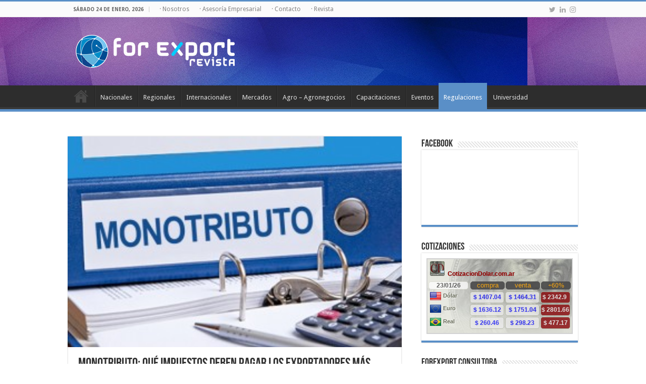

--- FILE ---
content_type: text/html; charset=UTF-8
request_url: https://revistaforexport.com/monotributo-que-impuestos-deben-pagar-los-exportadores-mas-chicos-y-como-no-perder-dolares/
body_size: 15924
content:
<!DOCTYPE html>
<html dir="ltr" lang="es" prefix="og: https://ogp.me/ns#" prefix="og: http://ogp.me/ns#">
<head>
<!-- Google tag (gtag.js) -->
<script async src="https://www.googletagmanager.com/gtag/js?id=G-B6SDM85V7F"></script>
<script>
  window.dataLayer = window.dataLayer || [];
  function gtag(){dataLayer.push(arguments);}
  gtag('js', new Date());

  gtag('config', 'G-B6SDM85V7F');
</script>
<meta charset="UTF-8" />
<link rel="profile" href="http://gmpg.org/xfn/11" />
<link rel="pingback" href="https://revistaforexport.com/xmlrpc.php" />
<title>Monotributo: qué impuestos deben pagar los exportadores más chicos y cómo no perder dólares. - Revista ForExport</title>
<meta property="og:title" content="Monotributo: qué impuestos deben pagar los exportadores más chicos y cómo no perder dólares. - Revista ForExport"/>
<meta property="og:type" content="article"/>
<meta property="og:description" content="Los monotributistas pueden realizar exportaciones ya que las mismas no se encuentran excluidas del m"/>
<meta property="og:url" content="https://revistaforexport.com/monotributo-que-impuestos-deben-pagar-los-exportadores-mas-chicos-y-como-no-perder-dolares/"/>
<meta property="og:site_name" content="Revista ForExport"/>
<meta property="og:image" content="https://revistaforexport.com/wp-content/uploads/monotributo.jpg" />

		<!-- All in One SEO 4.9.2 - aioseo.com -->
	<meta name="description" content="Los monotributistas pueden realizar exportaciones ya que las mismas no se encuentran excluidas del monotributo. Para esto deben saber qué impuestos aduaneros pagar y cómo liquidar los dólares que cobran. Para no pagar retenciones por sus exportaciones, los monotributistas deben inscribirse en el Registro Pyme. Pero, como sólo pueden realizar importaciones para bienes de uso personal" />
	<meta name="robots" content="max-image-preview:large" />
	<meta name="author" content="Analía Villarroel"/>
	<link rel="canonical" href="https://revistaforexport.com/monotributo-que-impuestos-deben-pagar-los-exportadores-mas-chicos-y-como-no-perder-dolares/" />
	<meta name="generator" content="All in One SEO (AIOSEO) 4.9.2" />
		<meta property="og:locale" content="es_ES" />
		<meta property="og:site_name" content="Espacio comunicacional relacionado con el comercio internacional y la logística dentro de la región." />
		<meta property="og:type" content="article" />
		<meta property="og:title" content="Monotributo: qué impuestos deben pagar los exportadores más chicos y cómo no perder dólares. - Revista ForExport" />
		<meta property="og:description" content="Los monotributistas pueden realizar exportaciones ya que las mismas no se encuentran excluidas del monotributo. Para esto deben saber qué impuestos aduaneros pagar y cómo liquidar los dólares que cobran. Para no pagar retenciones por sus exportaciones, los monotributistas deben inscribirse en el Registro Pyme. Pero, como sólo pueden realizar importaciones para bienes de uso personal" />
		<meta property="og:url" content="https://revistaforexport.com/monotributo-que-impuestos-deben-pagar-los-exportadores-mas-chicos-y-como-no-perder-dolares/" />
		<meta property="og:image" content="https://revistaforexport.com/wp-content/uploads/logo_web.png" />
		<meta property="og:image:secure_url" content="https://revistaforexport.com/wp-content/uploads/logo_web.png" />
		<meta property="og:image:width" content="370" />
		<meta property="og:image:height" content="76" />
		<meta property="article:published_time" content="2020-02-12T12:15:06+00:00" />
		<meta property="article:modified_time" content="2020-02-12T12:15:06+00:00" />
		<meta name="twitter:card" content="summary_large_image" />
		<meta name="twitter:title" content="Monotributo: qué impuestos deben pagar los exportadores más chicos y cómo no perder dólares. - Revista ForExport" />
		<meta name="twitter:description" content="Los monotributistas pueden realizar exportaciones ya que las mismas no se encuentran excluidas del monotributo. Para esto deben saber qué impuestos aduaneros pagar y cómo liquidar los dólares que cobran. Para no pagar retenciones por sus exportaciones, los monotributistas deben inscribirse en el Registro Pyme. Pero, como sólo pueden realizar importaciones para bienes de uso personal" />
		<meta name="twitter:image" content="https://revistaforexport.com/wp-content/uploads/logo_web.png" />
		<script type="application/ld+json" class="aioseo-schema">
			{"@context":"https:\/\/schema.org","@graph":[{"@type":"BlogPosting","@id":"https:\/\/revistaforexport.com\/monotributo-que-impuestos-deben-pagar-los-exportadores-mas-chicos-y-como-no-perder-dolares\/#blogposting","name":"Monotributo: qu\u00e9 impuestos deben pagar los exportadores m\u00e1s chicos y c\u00f3mo no perder d\u00f3lares. - Revista ForExport","headline":"Monotributo: qu\u00e9 impuestos deben pagar los exportadores m\u00e1s chicos y c\u00f3mo no perder d\u00f3lares.","author":{"@id":"https:\/\/revistaforexport.com\/author\/analia\/#author"},"publisher":{"@id":"https:\/\/revistaforexport.com\/#organization"},"image":{"@type":"ImageObject","url":"https:\/\/revistaforexport.com\/wp-content\/uploads\/monotributo.jpg","width":300,"height":189},"datePublished":"2020-02-12T12:15:06-03:00","dateModified":"2020-02-12T12:15:06-03:00","inLanguage":"es-ES","mainEntityOfPage":{"@id":"https:\/\/revistaforexport.com\/monotributo-que-impuestos-deben-pagar-los-exportadores-mas-chicos-y-como-no-perder-dolares\/#webpage"},"isPartOf":{"@id":"https:\/\/revistaforexport.com\/monotributo-que-impuestos-deben-pagar-los-exportadores-mas-chicos-y-como-no-perder-dolares\/#webpage"},"articleSection":"Noticias, Regulaciones"},{"@type":"BreadcrumbList","@id":"https:\/\/revistaforexport.com\/monotributo-que-impuestos-deben-pagar-los-exportadores-mas-chicos-y-como-no-perder-dolares\/#breadcrumblist","itemListElement":[{"@type":"ListItem","@id":"https:\/\/revistaforexport.com#listItem","position":1,"name":"Inicio","item":"https:\/\/revistaforexport.com","nextItem":{"@type":"ListItem","@id":"https:\/\/revistaforexport.com\/category\/noticias\/#listItem","name":"Noticias"}},{"@type":"ListItem","@id":"https:\/\/revistaforexport.com\/category\/noticias\/#listItem","position":2,"name":"Noticias","item":"https:\/\/revistaforexport.com\/category\/noticias\/","nextItem":{"@type":"ListItem","@id":"https:\/\/revistaforexport.com\/monotributo-que-impuestos-deben-pagar-los-exportadores-mas-chicos-y-como-no-perder-dolares\/#listItem","name":"Monotributo: qu\u00e9 impuestos deben pagar los exportadores m\u00e1s chicos y c\u00f3mo no perder d\u00f3lares."},"previousItem":{"@type":"ListItem","@id":"https:\/\/revistaforexport.com#listItem","name":"Inicio"}},{"@type":"ListItem","@id":"https:\/\/revistaforexport.com\/monotributo-que-impuestos-deben-pagar-los-exportadores-mas-chicos-y-como-no-perder-dolares\/#listItem","position":3,"name":"Monotributo: qu\u00e9 impuestos deben pagar los exportadores m\u00e1s chicos y c\u00f3mo no perder d\u00f3lares.","previousItem":{"@type":"ListItem","@id":"https:\/\/revistaforexport.com\/category\/noticias\/#listItem","name":"Noticias"}}]},{"@type":"Organization","@id":"https:\/\/revistaforexport.com\/#organization","name":"Revista ForExport","description":"Espacio comunicacional relacionado con el comercio internacional y la log\u00edstica dentro de la regi\u00f3n.","url":"https:\/\/revistaforexport.com\/","logo":{"@type":"ImageObject","url":"https:\/\/revistaforexport.com\/wp-content\/uploads\/logo_web.png","@id":"https:\/\/revistaforexport.com\/monotributo-que-impuestos-deben-pagar-los-exportadores-mas-chicos-y-como-no-perder-dolares\/#organizationLogo","width":370,"height":76},"image":{"@id":"https:\/\/revistaforexport.com\/monotributo-que-impuestos-deben-pagar-los-exportadores-mas-chicos-y-como-no-perder-dolares\/#organizationLogo"}},{"@type":"Person","@id":"https:\/\/revistaforexport.com\/author\/analia\/#author","url":"https:\/\/revistaforexport.com\/author\/analia\/","name":"Anal\u00eda Villarroel"},{"@type":"WebPage","@id":"https:\/\/revistaforexport.com\/monotributo-que-impuestos-deben-pagar-los-exportadores-mas-chicos-y-como-no-perder-dolares\/#webpage","url":"https:\/\/revistaforexport.com\/monotributo-que-impuestos-deben-pagar-los-exportadores-mas-chicos-y-como-no-perder-dolares\/","name":"Monotributo: qu\u00e9 impuestos deben pagar los exportadores m\u00e1s chicos y c\u00f3mo no perder d\u00f3lares. - Revista ForExport","description":"Los monotributistas pueden realizar exportaciones ya que las mismas no se encuentran excluidas del monotributo. Para esto deben saber qu\u00e9 impuestos aduaneros pagar y c\u00f3mo liquidar los d\u00f3lares que cobran. Para no pagar retenciones por sus exportaciones, los monotributistas deben inscribirse en el Registro Pyme. Pero, como s\u00f3lo pueden realizar importaciones para bienes de uso personal","inLanguage":"es-ES","isPartOf":{"@id":"https:\/\/revistaforexport.com\/#website"},"breadcrumb":{"@id":"https:\/\/revistaforexport.com\/monotributo-que-impuestos-deben-pagar-los-exportadores-mas-chicos-y-como-no-perder-dolares\/#breadcrumblist"},"author":{"@id":"https:\/\/revistaforexport.com\/author\/analia\/#author"},"creator":{"@id":"https:\/\/revistaforexport.com\/author\/analia\/#author"},"image":{"@type":"ImageObject","url":"https:\/\/revistaforexport.com\/wp-content\/uploads\/monotributo.jpg","@id":"https:\/\/revistaforexport.com\/monotributo-que-impuestos-deben-pagar-los-exportadores-mas-chicos-y-como-no-perder-dolares\/#mainImage","width":300,"height":189},"primaryImageOfPage":{"@id":"https:\/\/revistaforexport.com\/monotributo-que-impuestos-deben-pagar-los-exportadores-mas-chicos-y-como-no-perder-dolares\/#mainImage"},"datePublished":"2020-02-12T12:15:06-03:00","dateModified":"2020-02-12T12:15:06-03:00"},{"@type":"WebSite","@id":"https:\/\/revistaforexport.com\/#website","url":"https:\/\/revistaforexport.com\/","name":"Revista ForExport","description":"Espacio comunicacional relacionado con el comercio internacional y la log\u00edstica dentro de la regi\u00f3n.","inLanguage":"es-ES","publisher":{"@id":"https:\/\/revistaforexport.com\/#organization"}}]}
		</script>
		<!-- All in One SEO -->

<link rel='dns-prefetch' href='//fonts.googleapis.com' />
<link rel="alternate" type="application/rss+xml" title="Revista ForExport &raquo; Feed" href="https://revistaforexport.com/feed/" />
<link rel="alternate" type="application/rss+xml" title="Revista ForExport &raquo; Feed de los comentarios" href="https://revistaforexport.com/comments/feed/" />
<link rel="alternate" title="oEmbed (JSON)" type="application/json+oembed" href="https://revistaforexport.com/wp-json/oembed/1.0/embed?url=https%3A%2F%2Frevistaforexport.com%2Fmonotributo-que-impuestos-deben-pagar-los-exportadores-mas-chicos-y-como-no-perder-dolares%2F" />
<link rel="alternate" title="oEmbed (XML)" type="text/xml+oembed" href="https://revistaforexport.com/wp-json/oembed/1.0/embed?url=https%3A%2F%2Frevistaforexport.com%2Fmonotributo-que-impuestos-deben-pagar-los-exportadores-mas-chicos-y-como-no-perder-dolares%2F&#038;format=xml" />
<style id='wp-img-auto-sizes-contain-inline-css' type='text/css'>
img:is([sizes=auto i],[sizes^="auto," i]){contain-intrinsic-size:3000px 1500px}
/*# sourceURL=wp-img-auto-sizes-contain-inline-css */
</style>
<style id='wp-emoji-styles-inline-css' type='text/css'>

	img.wp-smiley, img.emoji {
		display: inline !important;
		border: none !important;
		box-shadow: none !important;
		height: 1em !important;
		width: 1em !important;
		margin: 0 0.07em !important;
		vertical-align: -0.1em !important;
		background: none !important;
		padding: 0 !important;
	}
/*# sourceURL=wp-emoji-styles-inline-css */
</style>
<style id='wp-block-library-inline-css' type='text/css'>
:root{--wp-block-synced-color:#7a00df;--wp-block-synced-color--rgb:122,0,223;--wp-bound-block-color:var(--wp-block-synced-color);--wp-editor-canvas-background:#ddd;--wp-admin-theme-color:#007cba;--wp-admin-theme-color--rgb:0,124,186;--wp-admin-theme-color-darker-10:#006ba1;--wp-admin-theme-color-darker-10--rgb:0,107,160.5;--wp-admin-theme-color-darker-20:#005a87;--wp-admin-theme-color-darker-20--rgb:0,90,135;--wp-admin-border-width-focus:2px}@media (min-resolution:192dpi){:root{--wp-admin-border-width-focus:1.5px}}.wp-element-button{cursor:pointer}:root .has-very-light-gray-background-color{background-color:#eee}:root .has-very-dark-gray-background-color{background-color:#313131}:root .has-very-light-gray-color{color:#eee}:root .has-very-dark-gray-color{color:#313131}:root .has-vivid-green-cyan-to-vivid-cyan-blue-gradient-background{background:linear-gradient(135deg,#00d084,#0693e3)}:root .has-purple-crush-gradient-background{background:linear-gradient(135deg,#34e2e4,#4721fb 50%,#ab1dfe)}:root .has-hazy-dawn-gradient-background{background:linear-gradient(135deg,#faaca8,#dad0ec)}:root .has-subdued-olive-gradient-background{background:linear-gradient(135deg,#fafae1,#67a671)}:root .has-atomic-cream-gradient-background{background:linear-gradient(135deg,#fdd79a,#004a59)}:root .has-nightshade-gradient-background{background:linear-gradient(135deg,#330968,#31cdcf)}:root .has-midnight-gradient-background{background:linear-gradient(135deg,#020381,#2874fc)}:root{--wp--preset--font-size--normal:16px;--wp--preset--font-size--huge:42px}.has-regular-font-size{font-size:1em}.has-larger-font-size{font-size:2.625em}.has-normal-font-size{font-size:var(--wp--preset--font-size--normal)}.has-huge-font-size{font-size:var(--wp--preset--font-size--huge)}.has-text-align-center{text-align:center}.has-text-align-left{text-align:left}.has-text-align-right{text-align:right}.has-fit-text{white-space:nowrap!important}#end-resizable-editor-section{display:none}.aligncenter{clear:both}.items-justified-left{justify-content:flex-start}.items-justified-center{justify-content:center}.items-justified-right{justify-content:flex-end}.items-justified-space-between{justify-content:space-between}.screen-reader-text{border:0;clip-path:inset(50%);height:1px;margin:-1px;overflow:hidden;padding:0;position:absolute;width:1px;word-wrap:normal!important}.screen-reader-text:focus{background-color:#ddd;clip-path:none;color:#444;display:block;font-size:1em;height:auto;left:5px;line-height:normal;padding:15px 23px 14px;text-decoration:none;top:5px;width:auto;z-index:100000}html :where(.has-border-color){border-style:solid}html :where([style*=border-top-color]){border-top-style:solid}html :where([style*=border-right-color]){border-right-style:solid}html :where([style*=border-bottom-color]){border-bottom-style:solid}html :where([style*=border-left-color]){border-left-style:solid}html :where([style*=border-width]){border-style:solid}html :where([style*=border-top-width]){border-top-style:solid}html :where([style*=border-right-width]){border-right-style:solid}html :where([style*=border-bottom-width]){border-bottom-style:solid}html :where([style*=border-left-width]){border-left-style:solid}html :where(img[class*=wp-image-]){height:auto;max-width:100%}:where(figure){margin:0 0 1em}html :where(.is-position-sticky){--wp-admin--admin-bar--position-offset:var(--wp-admin--admin-bar--height,0px)}@media screen and (max-width:600px){html :where(.is-position-sticky){--wp-admin--admin-bar--position-offset:0px}}

/*# sourceURL=wp-block-library-inline-css */
</style><style id='global-styles-inline-css' type='text/css'>
:root{--wp--preset--aspect-ratio--square: 1;--wp--preset--aspect-ratio--4-3: 4/3;--wp--preset--aspect-ratio--3-4: 3/4;--wp--preset--aspect-ratio--3-2: 3/2;--wp--preset--aspect-ratio--2-3: 2/3;--wp--preset--aspect-ratio--16-9: 16/9;--wp--preset--aspect-ratio--9-16: 9/16;--wp--preset--color--black: #000000;--wp--preset--color--cyan-bluish-gray: #abb8c3;--wp--preset--color--white: #ffffff;--wp--preset--color--pale-pink: #f78da7;--wp--preset--color--vivid-red: #cf2e2e;--wp--preset--color--luminous-vivid-orange: #ff6900;--wp--preset--color--luminous-vivid-amber: #fcb900;--wp--preset--color--light-green-cyan: #7bdcb5;--wp--preset--color--vivid-green-cyan: #00d084;--wp--preset--color--pale-cyan-blue: #8ed1fc;--wp--preset--color--vivid-cyan-blue: #0693e3;--wp--preset--color--vivid-purple: #9b51e0;--wp--preset--gradient--vivid-cyan-blue-to-vivid-purple: linear-gradient(135deg,rgb(6,147,227) 0%,rgb(155,81,224) 100%);--wp--preset--gradient--light-green-cyan-to-vivid-green-cyan: linear-gradient(135deg,rgb(122,220,180) 0%,rgb(0,208,130) 100%);--wp--preset--gradient--luminous-vivid-amber-to-luminous-vivid-orange: linear-gradient(135deg,rgb(252,185,0) 0%,rgb(255,105,0) 100%);--wp--preset--gradient--luminous-vivid-orange-to-vivid-red: linear-gradient(135deg,rgb(255,105,0) 0%,rgb(207,46,46) 100%);--wp--preset--gradient--very-light-gray-to-cyan-bluish-gray: linear-gradient(135deg,rgb(238,238,238) 0%,rgb(169,184,195) 100%);--wp--preset--gradient--cool-to-warm-spectrum: linear-gradient(135deg,rgb(74,234,220) 0%,rgb(151,120,209) 20%,rgb(207,42,186) 40%,rgb(238,44,130) 60%,rgb(251,105,98) 80%,rgb(254,248,76) 100%);--wp--preset--gradient--blush-light-purple: linear-gradient(135deg,rgb(255,206,236) 0%,rgb(152,150,240) 100%);--wp--preset--gradient--blush-bordeaux: linear-gradient(135deg,rgb(254,205,165) 0%,rgb(254,45,45) 50%,rgb(107,0,62) 100%);--wp--preset--gradient--luminous-dusk: linear-gradient(135deg,rgb(255,203,112) 0%,rgb(199,81,192) 50%,rgb(65,88,208) 100%);--wp--preset--gradient--pale-ocean: linear-gradient(135deg,rgb(255,245,203) 0%,rgb(182,227,212) 50%,rgb(51,167,181) 100%);--wp--preset--gradient--electric-grass: linear-gradient(135deg,rgb(202,248,128) 0%,rgb(113,206,126) 100%);--wp--preset--gradient--midnight: linear-gradient(135deg,rgb(2,3,129) 0%,rgb(40,116,252) 100%);--wp--preset--font-size--small: 13px;--wp--preset--font-size--medium: 20px;--wp--preset--font-size--large: 36px;--wp--preset--font-size--x-large: 42px;--wp--preset--spacing--20: 0.44rem;--wp--preset--spacing--30: 0.67rem;--wp--preset--spacing--40: 1rem;--wp--preset--spacing--50: 1.5rem;--wp--preset--spacing--60: 2.25rem;--wp--preset--spacing--70: 3.38rem;--wp--preset--spacing--80: 5.06rem;--wp--preset--shadow--natural: 6px 6px 9px rgba(0, 0, 0, 0.2);--wp--preset--shadow--deep: 12px 12px 50px rgba(0, 0, 0, 0.4);--wp--preset--shadow--sharp: 6px 6px 0px rgba(0, 0, 0, 0.2);--wp--preset--shadow--outlined: 6px 6px 0px -3px rgb(255, 255, 255), 6px 6px rgb(0, 0, 0);--wp--preset--shadow--crisp: 6px 6px 0px rgb(0, 0, 0);}:where(.is-layout-flex){gap: 0.5em;}:where(.is-layout-grid){gap: 0.5em;}body .is-layout-flex{display: flex;}.is-layout-flex{flex-wrap: wrap;align-items: center;}.is-layout-flex > :is(*, div){margin: 0;}body .is-layout-grid{display: grid;}.is-layout-grid > :is(*, div){margin: 0;}:where(.wp-block-columns.is-layout-flex){gap: 2em;}:where(.wp-block-columns.is-layout-grid){gap: 2em;}:where(.wp-block-post-template.is-layout-flex){gap: 1.25em;}:where(.wp-block-post-template.is-layout-grid){gap: 1.25em;}.has-black-color{color: var(--wp--preset--color--black) !important;}.has-cyan-bluish-gray-color{color: var(--wp--preset--color--cyan-bluish-gray) !important;}.has-white-color{color: var(--wp--preset--color--white) !important;}.has-pale-pink-color{color: var(--wp--preset--color--pale-pink) !important;}.has-vivid-red-color{color: var(--wp--preset--color--vivid-red) !important;}.has-luminous-vivid-orange-color{color: var(--wp--preset--color--luminous-vivid-orange) !important;}.has-luminous-vivid-amber-color{color: var(--wp--preset--color--luminous-vivid-amber) !important;}.has-light-green-cyan-color{color: var(--wp--preset--color--light-green-cyan) !important;}.has-vivid-green-cyan-color{color: var(--wp--preset--color--vivid-green-cyan) !important;}.has-pale-cyan-blue-color{color: var(--wp--preset--color--pale-cyan-blue) !important;}.has-vivid-cyan-blue-color{color: var(--wp--preset--color--vivid-cyan-blue) !important;}.has-vivid-purple-color{color: var(--wp--preset--color--vivid-purple) !important;}.has-black-background-color{background-color: var(--wp--preset--color--black) !important;}.has-cyan-bluish-gray-background-color{background-color: var(--wp--preset--color--cyan-bluish-gray) !important;}.has-white-background-color{background-color: var(--wp--preset--color--white) !important;}.has-pale-pink-background-color{background-color: var(--wp--preset--color--pale-pink) !important;}.has-vivid-red-background-color{background-color: var(--wp--preset--color--vivid-red) !important;}.has-luminous-vivid-orange-background-color{background-color: var(--wp--preset--color--luminous-vivid-orange) !important;}.has-luminous-vivid-amber-background-color{background-color: var(--wp--preset--color--luminous-vivid-amber) !important;}.has-light-green-cyan-background-color{background-color: var(--wp--preset--color--light-green-cyan) !important;}.has-vivid-green-cyan-background-color{background-color: var(--wp--preset--color--vivid-green-cyan) !important;}.has-pale-cyan-blue-background-color{background-color: var(--wp--preset--color--pale-cyan-blue) !important;}.has-vivid-cyan-blue-background-color{background-color: var(--wp--preset--color--vivid-cyan-blue) !important;}.has-vivid-purple-background-color{background-color: var(--wp--preset--color--vivid-purple) !important;}.has-black-border-color{border-color: var(--wp--preset--color--black) !important;}.has-cyan-bluish-gray-border-color{border-color: var(--wp--preset--color--cyan-bluish-gray) !important;}.has-white-border-color{border-color: var(--wp--preset--color--white) !important;}.has-pale-pink-border-color{border-color: var(--wp--preset--color--pale-pink) !important;}.has-vivid-red-border-color{border-color: var(--wp--preset--color--vivid-red) !important;}.has-luminous-vivid-orange-border-color{border-color: var(--wp--preset--color--luminous-vivid-orange) !important;}.has-luminous-vivid-amber-border-color{border-color: var(--wp--preset--color--luminous-vivid-amber) !important;}.has-light-green-cyan-border-color{border-color: var(--wp--preset--color--light-green-cyan) !important;}.has-vivid-green-cyan-border-color{border-color: var(--wp--preset--color--vivid-green-cyan) !important;}.has-pale-cyan-blue-border-color{border-color: var(--wp--preset--color--pale-cyan-blue) !important;}.has-vivid-cyan-blue-border-color{border-color: var(--wp--preset--color--vivid-cyan-blue) !important;}.has-vivid-purple-border-color{border-color: var(--wp--preset--color--vivid-purple) !important;}.has-vivid-cyan-blue-to-vivid-purple-gradient-background{background: var(--wp--preset--gradient--vivid-cyan-blue-to-vivid-purple) !important;}.has-light-green-cyan-to-vivid-green-cyan-gradient-background{background: var(--wp--preset--gradient--light-green-cyan-to-vivid-green-cyan) !important;}.has-luminous-vivid-amber-to-luminous-vivid-orange-gradient-background{background: var(--wp--preset--gradient--luminous-vivid-amber-to-luminous-vivid-orange) !important;}.has-luminous-vivid-orange-to-vivid-red-gradient-background{background: var(--wp--preset--gradient--luminous-vivid-orange-to-vivid-red) !important;}.has-very-light-gray-to-cyan-bluish-gray-gradient-background{background: var(--wp--preset--gradient--very-light-gray-to-cyan-bluish-gray) !important;}.has-cool-to-warm-spectrum-gradient-background{background: var(--wp--preset--gradient--cool-to-warm-spectrum) !important;}.has-blush-light-purple-gradient-background{background: var(--wp--preset--gradient--blush-light-purple) !important;}.has-blush-bordeaux-gradient-background{background: var(--wp--preset--gradient--blush-bordeaux) !important;}.has-luminous-dusk-gradient-background{background: var(--wp--preset--gradient--luminous-dusk) !important;}.has-pale-ocean-gradient-background{background: var(--wp--preset--gradient--pale-ocean) !important;}.has-electric-grass-gradient-background{background: var(--wp--preset--gradient--electric-grass) !important;}.has-midnight-gradient-background{background: var(--wp--preset--gradient--midnight) !important;}.has-small-font-size{font-size: var(--wp--preset--font-size--small) !important;}.has-medium-font-size{font-size: var(--wp--preset--font-size--medium) !important;}.has-large-font-size{font-size: var(--wp--preset--font-size--large) !important;}.has-x-large-font-size{font-size: var(--wp--preset--font-size--x-large) !important;}
/*# sourceURL=global-styles-inline-css */
</style>

<style id='classic-theme-styles-inline-css' type='text/css'>
/*! This file is auto-generated */
.wp-block-button__link{color:#fff;background-color:#32373c;border-radius:9999px;box-shadow:none;text-decoration:none;padding:calc(.667em + 2px) calc(1.333em + 2px);font-size:1.125em}.wp-block-file__button{background:#32373c;color:#fff;text-decoration:none}
/*# sourceURL=/wp-includes/css/classic-themes.min.css */
</style>
<link rel='stylesheet' id='taqyeem-buttons-style-css' href='https://revistaforexport.com/wp-content/plugins/taqyeem-buttons/assets/style.css' type='text/css' media='all' />
<link rel='stylesheet' id='taqyeem-style-css' href='https://revistaforexport.com/wp-content/plugins/taqyeem/style.css' type='text/css' media='all' />
<link rel='stylesheet' id='tie-style-css' href='https://revistaforexport.com/wp-content/themes/sahifa/style.css' type='text/css' media='all' />
<link rel='stylesheet' id='tie-ilightbox-skin-css' href='https://revistaforexport.com/wp-content/themes/sahifa/css/ilightbox/light-skin/skin.css' type='text/css' media='all' />
<link rel='stylesheet' id='Droid+Sans-css' href='https://fonts.googleapis.com/css?family=Droid+Sans%3Aregular%2C700' type='text/css' media='all' />
<script type="text/javascript" src="https://revistaforexport.com/wp-includes/js/jquery/jquery.min.js" id="jquery-core-js"></script>
<script type="text/javascript" src="https://revistaforexport.com/wp-includes/js/jquery/jquery-migrate.min.js" id="jquery-migrate-js"></script>
<script type="text/javascript" src="https://revistaforexport.com/wp-content/plugins/taqyeem/js/tie.js" id="taqyeem-main-js"></script>
<link rel="https://api.w.org/" href="https://revistaforexport.com/wp-json/" /><link rel="alternate" title="JSON" type="application/json" href="https://revistaforexport.com/wp-json/wp/v2/posts/18287" /><link rel="EditURI" type="application/rsd+xml" title="RSD" href="https://revistaforexport.com/xmlrpc.php?rsd" />

<link rel='shortlink' href='https://revistaforexport.com/?p=18287' />
<script type='text/javascript'>
/* <![CDATA[ */
var taqyeem = {"ajaxurl":"https://revistaforexport.com/wp-admin/admin-ajax.php" , "your_rating":"Your Rating:"};
/* ]]> */
</script>

<style type="text/css" media="screen">

</style>
<link rel="shortcut icon" href="https://revistaforexport.com/wp-content/uploads/ico.png" title="Favicon" />
<!--[if IE]>
<script type="text/javascript">jQuery(document).ready(function (){ jQuery(".menu-item").has("ul").children("a").attr("aria-haspopup", "true");});</script>
<![endif]-->
<!--[if lt IE 9]>
<script src="https://revistaforexport.com/wp-content/themes/sahifa/js/html5.js"></script>
<script src="https://revistaforexport.com/wp-content/themes/sahifa/js/selectivizr-min.js"></script>
<![endif]-->
<!--[if IE 9]>
<link rel="stylesheet" type="text/css" media="all" href="https://revistaforexport.com/wp-content/themes/sahifa/css/ie9.css" />
<![endif]-->
<!--[if IE 8]>
<link rel="stylesheet" type="text/css" media="all" href="https://revistaforexport.com/wp-content/themes/sahifa/css/ie8.css" />
<![endif]-->
<!--[if IE 7]>
<link rel="stylesheet" type="text/css" media="all" href="https://revistaforexport.com/wp-content/themes/sahifa/css/ie7.css" />
<![endif]-->


<meta name="viewport" content="width=device-width, initial-scale=1.0" />



<style type="text/css" media="screen">

body{
	font-family: 'Droid Sans';
}

::-webkit-scrollbar {
	width: 8px;
	height:8px;
}

#main-nav,
.cat-box-content,
#sidebar .widget-container,
.post-listing,
#commentform {
	border-bottom-color: #5a8fc7;
}

.search-block .search-button,
#topcontrol,
#main-nav ul li.current-menu-item a,
#main-nav ul li.current-menu-item a:hover,
#main-nav ul li.current_page_parent a,
#main-nav ul li.current_page_parent a:hover,
#main-nav ul li.current-menu-parent a,
#main-nav ul li.current-menu-parent a:hover,
#main-nav ul li.current-page-ancestor a,
#main-nav ul li.current-page-ancestor a:hover,
.pagination span.current,
.share-post span.share-text,
.flex-control-paging li a.flex-active,
.ei-slider-thumbs li.ei-slider-element,
.review-percentage .review-item span span,
.review-final-score,
.button,
a.button,
a.more-link,
#main-content input[type="submit"],
.form-submit #submit,
#login-form .login-button,
.widget-feedburner .feedburner-subscribe,
input[type="submit"],
#buddypress button,
#buddypress a.button,
#buddypress input[type=submit],
#buddypress input[type=reset],
#buddypress ul.button-nav li a,
#buddypress div.generic-button a,
#buddypress .comment-reply-link,
#buddypress div.item-list-tabs ul li a span,
#buddypress div.item-list-tabs ul li.selected a,
#buddypress div.item-list-tabs ul li.current a,
#buddypress #members-directory-form div.item-list-tabs ul li.selected span,
#members-list-options a.selected,
#groups-list-options a.selected,
body.dark-skin #buddypress div.item-list-tabs ul li a span,
body.dark-skin #buddypress div.item-list-tabs ul li.selected a,
body.dark-skin #buddypress div.item-list-tabs ul li.current a,
body.dark-skin #members-list-options a.selected,
body.dark-skin #groups-list-options a.selected,
.search-block-large .search-button,
#featured-posts .flex-next:hover,
#featured-posts .flex-prev:hover,
a.tie-cart span.shooping-count,
.woocommerce span.onsale,
.woocommerce-page span.onsale ,
.woocommerce .widget_price_filter .ui-slider .ui-slider-handle,
.woocommerce-page .widget_price_filter .ui-slider .ui-slider-handle,
#check-also-close,
a.post-slideshow-next,
a.post-slideshow-prev,
.widget_price_filter .ui-slider .ui-slider-handle,
.quantity .minus:hover,
.quantity .plus:hover,
.mejs-container .mejs-controls .mejs-time-rail .mejs-time-current,
#reading-position-indicator  {
	background-color:#5a8fc7;
}

::-webkit-scrollbar-thumb{
	background-color:#5a8fc7 !important;
}

#theme-footer,
#theme-header,
.top-nav ul li.current-menu-item:before,
#main-nav .menu-sub-content ,
#main-nav ul ul,
#check-also-box {
	border-top-color: #5a8fc7;
}

.search-block:after {
	border-right-color:#5a8fc7;
}

body.rtl .search-block:after {
	border-left-color:#5a8fc7;
}

#main-nav ul > li.menu-item-has-children:hover > a:after,
#main-nav ul > li.mega-menu:hover > a:after {
	border-color:transparent transparent #5a8fc7;
}

.widget.timeline-posts li a:hover,
.widget.timeline-posts li a:hover span.tie-date {
	color: #5a8fc7;
}

.widget.timeline-posts li a:hover span.tie-date:before {
	background: #5a8fc7;
	border-color: #5a8fc7;
}

#order_review,
#order_review_heading {
	border-color: #5a8fc7;
}


body {
	background-color: #ffffff !important;
	background-image : url(https://revistaforexport.com/wp-content/themes/sahifa/images/patterns/body-bg7.png);
	background-position: top center;
}

#theme-header {
		background-image: url('https://revistaforexport.com/wp-content/uploads/fdo_top.jpg') !important; 
			}


</style>

</head>
<body id="top" class="wp-singular post-template-default single single-post postid-18287 single-format-standard wp-theme-sahifa lazy-enabled">

<div class="wrapper-outer">

	<div class="background-cover"></div>

	<aside id="slide-out">

	
	
		<div id="mobile-menu" ></div>
	</aside><!-- #slide-out /-->

		<div id="wrapper" class="wide-layout">
		<div class="inner-wrapper">

		<header id="theme-header" class="theme-header">
						<div id="top-nav" class="top-nav">
				<div class="container">

							<span class="today-date">sábado  24 de enero, 2026</span>
				<div class="top-menu"><ul id="menu-topmenu" class="menu"><li id="menu-item-3275" class="menu-item menu-item-type-post_type menu-item-object-page menu-item-3275"><a href="https://revistaforexport.com/nosotros/">· Nosotros</a></li>
<li id="menu-item-3274" class="menu-item menu-item-type-post_type menu-item-object-page menu-item-3274"><a href="https://revistaforexport.com/asesoria-empresarial/">· Asesoría Empresarial</a></li>
<li id="menu-item-3278" class="menu-item menu-item-type-post_type menu-item-object-page menu-item-3278"><a href="https://revistaforexport.com/contacto/">· Contacto</a></li>
<li id="menu-item-22124" class="menu-item menu-item-type-custom menu-item-object-custom menu-item-22124"><a href="https://www.calameo.com/subscriptions/7613653">· Revista</a></li>
</ul></div>
			<div class="social-icons">
		<a class="ttip-none" title="Twitter" href="https://twitter.com/revforexport" target="_blank"><i class="fa fa-twitter"></i></a><a class="ttip-none" title="LinkedIn" href="https://www.linkedin.com/in/analia-villarroel-76084545/" target="_blank"><i class="fa fa-linkedin"></i></a><a class="ttip-none" title="instagram" href="https://www.instagram.com/revistaforexport" target="_blank"><i class="fa fa-instagram"></i></a>
			</div>

	
	
				</div><!-- .container /-->
			</div><!-- .top-menu /-->
			
		<div class="header-content">

					<a id="slide-out-open" class="slide-out-open" href="#"><span></span></a>
		
			<div class="logo" style=" margin-top:15px; margin-bottom:15px;">
			<h2>								<a title="Revista ForExport" href="https://revistaforexport.com/">
					<img src="https://revistaforexport.com/wp-content/uploads/logo_blanco.png" alt="Revista ForExport"  /><strong>Revista ForExport Espacio comunicacional relacionado con el comercio internacional y la logística dentro de la región.</strong>
				</a>
			</h2>			</div><!-- .logo /-->
						<div class="clear"></div>

		</div>
													<nav id="main-nav">
				<div class="container">

				
					<div class="main-menu"><ul id="menu-menu-principal" class="menu"><li id="menu-item-21972" class="menu-item menu-item-type-post_type menu-item-object-page menu-item-home menu-item-21972"><a href="https://revistaforexport.com/">Inicio</a></li>
<li id="menu-item-3266" class="menu-item menu-item-type-taxonomy menu-item-object-category menu-item-3266"><a href="https://revistaforexport.com/category/nacionales/">Nacionales</a></li>
<li id="menu-item-3268" class="menu-item menu-item-type-taxonomy menu-item-object-category menu-item-3268"><a href="https://revistaforexport.com/category/regionales/">Regionales</a></li>
<li id="menu-item-3269" class="menu-item menu-item-type-taxonomy menu-item-object-category menu-item-3269"><a href="https://revistaforexport.com/category/internacionales/">Internacionales</a></li>
<li id="menu-item-3267" class="menu-item menu-item-type-taxonomy menu-item-object-category menu-item-3267"><a href="https://revistaforexport.com/category/mercados/">Mercados</a></li>
<li id="menu-item-24719" class="menu-item menu-item-type-taxonomy menu-item-object-category menu-item-24719"><a href="https://revistaforexport.com/category/agro-agronegocios/">Agro &#8211; Agronegocios</a></li>
<li id="menu-item-3273" class="menu-item menu-item-type-taxonomy menu-item-object-category menu-item-3273"><a href="https://revistaforexport.com/category/capacitaciones/">Capacitaciones</a></li>
<li id="menu-item-3271" class="menu-item menu-item-type-taxonomy menu-item-object-category menu-item-3271"><a href="https://revistaforexport.com/category/eventos/">Eventos</a></li>
<li id="menu-item-3272" class="menu-item menu-item-type-taxonomy menu-item-object-category current-post-ancestor current-menu-parent current-post-parent menu-item-3272"><a href="https://revistaforexport.com/category/regulaciones/">Regulaciones</a></li>
<li id="menu-item-4861" class="menu-item menu-item-type-taxonomy menu-item-object-category menu-item-4861"><a href="https://revistaforexport.com/category/university/">Universidad</a></li>
</ul></div>					
					
				</div>
			</nav><!-- .main-nav /-->
					</header><!-- #header /-->

	
	
	<div id="main-content" class="container">
	
	
	
	
	
	<div class="content">

		
		
		

		
		<article class="post-listing post-18287 post type-post status-publish format-standard has-post-thumbnail  category-noticias category-regulaciones" id="the-post">
			
			<div class="single-post-thumb">
			<img width="300" height="189" src="https://revistaforexport.com/wp-content/uploads/monotributo.jpg" class="attachment-slider size-slider wp-post-image" alt="" decoding="async" fetchpriority="high" />		</div>
	
		


			<div class="post-inner">

							<h1 class="name post-title entry-title"><span itemprop="name">Monotributo: qué impuestos deben pagar los exportadores más chicos y cómo no perder dólares.</span></h1>

						
<p class="post-meta">
	
		
	<span class="tie-date"><i class="fa fa-clock-o"></i>12 de febrero, 2020</span>	
	
</p>
<div class="clear"></div>
			
				<div class="entry">
					
					
					<p>Los monotributistas pueden realizar exportaciones ya que las mismas<span class="text_exposed_show"> no se encuentran excluidas del monotributo. Para esto deben saber qué impuestos aduaneros pagar y cómo liquidar los dólares que cobran.</span></p>
<div class="text_exposed_show">
<p>Para no pagar retenciones por sus exportaciones, los monotributistas deben inscribirse en el Registro Pyme.</p>
<p>Pero, como sólo pueden realizar importaciones para bienes de uso personal y no para su negocio, siempre pagan el impuesto PAIS, que es el recargo del 30% a las compras en dólares.</p>
<p>Los monotributistas pueden exportar tanto bienes como servicios, pero sin superar los límites máximos de las categorías, para no quedar excluido del Régimen Simplificado.</p>
<p>Esa condición implica límites muy bajos: u$s29.000 anuales para los profesionales y u$s44.000 por año para la industria, el comercio y el agro, teniendo en cuenta el tipo de cambio actual.</p>
<p>Cuando vende al exterior, el pequeño contribuyente inscripto en el Monotributo puede quedar exento de derechos de exportación, explicó Ezequiel Passarelli, de la consultora tributaria SCI.</p>
<p>Pero para gozar de esa franquicia, el monotributista debe registrarse como Pyme en la Secretaría del sector, porque las pequeñas empresas tienen una exención de retenciones de u$s600.000 anuales, indicó Passarelli.</p>
<p>Cuando exporta, el pequeño contribuyente inscripto en el Monotributo puede quedar exento de derechos de exportación<br />
Monotributo y atajos cambiarios<br />
Por normas del BCRA, quien revista en el Monotributo también está obligado a convertir los dólares a pesos al tipo de cambio oficial, igual que un exportador grande.</p>
<p>Los exportadores deben ingresar y liquidar las divisas dentro de los 5 días de su percepción en el país o en el exterior.</p>
<p>«Como existe una diversidad de tipos de cambios, esto, definitivamente, puede ser una pérdida para el monotributista, que, sin lugar a dudas, preferirá quedarse con los dólares y transformarlos a pesos de otra forma, como dólar MEP o Bolsa, por ejemplo», remarcó Passarelli.</p>
<p>«El monotributista que exporta se ve obligado a soportar una pérdida generada por el tipo de cambio», puntualizó.</p>
<p>El tributarista Iván Sasovsky aclaró que también podrá operar con el contado con liquidación respecto a cobranzas que puedan realizarse con títulos públicos.</p>
<p>Aunque, «para operar con el contado con liquidación, a diferencia de lo que ocurre con sociedades, el monotributista debe dejar en parking los títulos por cinco noches con el riesgo que puede implicar eso en momentos actuales en la Argentina», advirtió Sasovsky.</p>
<p>Otro atajo cambiario posible, aseguró Sasovsky, se debe a que si bien está incluido del Monotributo quien sea accionista de sociedades locales, esta exclusión no regiría para las sociedades del exterior.</p>
<p>Según el especialista, el profesional que presta sus servicios al exterior puede facturar a través de una Sociedad por Acciones Simplificada (SAS) de Uruguay, que «es muy barata y se obtiene en 5 días».</p>
<p>Los dos caminos es que la SAS distribuya dividendos en títulos al profesional y éste los ingreses a través del contado con liquidación, caso en el que el monotributista deberá convivir con el Régimen Simplificado y también con la inscripción en Ganancias a la renta financiera.</p>
<p>O que la SAS contrate los servicios del profesional y le abone en títulos directamente, para que éste pueda cobrarse a través del mismo mecanismo bursátil, indicó Sasovsky.</p>
<p>Sobre las importaciones en el Monotributo, hubo un cambio con la reforma tributaria de 2017. Antes, los monotributistas tenían vedado realizar cualquier tipo de importación. Sin importar cuál era el destino de la misma, no podían importar.</p>
<p>«Aunque la importación fuera para su negocio o trabajo, o para su uso personal o el de su familia, el inscripto en el Monotributo no podía importar», precisó Passarelli.</p>
<p>No haber realizado compras al exterior de ninguna índole en lo últimos 12 meses calendario era una de las condiciones para ser monotributista.</p>
<p>Sin embargo, la reforma tributaria del anterior gobierno permitió las importaciones para uso personal a partir de junio de 2018, y sólo mantuvo la limitación si su destino es la comercialización posterior.</p>
<p>«Todo tipo de importaciones que el contribuyente realice para uso personal no debe tenerse en cuenta, es decir, puede hacer compras al exterior sin límite. Lo único que tiene vedado es importar para luego comercializar. Lo cual, obviamente, no es para nada menor», dijo Passarelli.</p>
<p>Impuesto PAIS<br />
Este destino personal exclusivo de las importaciones de los monotributistas cambia la condición respecto del recargo de 30% a la compra en dólares.</p>
<p>Cuando un autónomo o una empresa hacen importaciones de bienes o servicios, no pagan el Impuesto PAIS que fijó ese recargo.</p>
<p>Las empresas pagan otros impuestos como el IVA por Importación de Servicios, el IVA adicional por Importación de Bienes en Aduana, Percepción del Impuesto a las Ganancias, entre otros, enumeró Passarelli.</p>
<p>Sin embargo, en el caso del monotributista, como no puede importar para su trabajo o negocio, sino solamente para su uso personal, sí deberá pagarlo en el caso de pagos de servicios del exterior o compra de bienes en el exterior mediante tarjeta de crédito o débito u otro medio de pago electrónico; compra de bienes en el exterior, mediante tarjeta de crédito o débito u otro medio electrónico, concluyó el especialista.</p>
<p>Fuente: IProfesional</p>
<p><a href="http://www.revistaforexport.com/?fbclid=IwAR28nnV8HUtx75xcNeik7Q1nGbrJBqsOeLFr0atQ9ipn4hlZcI4yi5h6yWs" target="_blank" rel="noopener nofollow noreferrer" data-ft="{&quot;tn&quot;:&quot;-U&quot;}" data-lynx-mode="async" data-lynx-uri="https://l.facebook.com/l.php?u=http%3A%2F%2Fwww.revistaforexport.com%2F%3Ffbclid%3DIwAR28nnV8HUtx75xcNeik7Q1nGbrJBqsOeLFr0atQ9ipn4hlZcI4yi5h6yWs&amp;h=[base64]">www.revistaforexport.com</a></p>
</div>
					
									</div><!-- .entry /-->


								<div class="clear"></div>
			</div><!-- .post-inner -->

			<script type="application/ld+json" class="tie-schema-graph">{"@context":"http:\/\/schema.org","@type":"Article","dateCreated":"2020-02-12T12:15:06-03:00","datePublished":"2020-02-12T12:15:06-03:00","dateModified":"2020-02-12T12:15:06-03:00","headline":"Monotributo: qu\u00e9 impuestos deben pagar los exportadores m\u00e1s chicos y c\u00f3mo no perder d\u00f3lares.","name":"Monotributo: qu\u00e9 impuestos deben pagar los exportadores m\u00e1s chicos y c\u00f3mo no perder d\u00f3lares.","keywords":[],"url":"https:\/\/revistaforexport.com\/monotributo-que-impuestos-deben-pagar-los-exportadores-mas-chicos-y-como-no-perder-dolares\/","description":"Los monotributistas pueden realizar exportaciones ya que las mismas\u00a0no se encuentran excluidas del monotributo. Para esto deben saber qu\u00e9 impuestos aduaneros pagar y c\u00f3mo liquidar los d\u00f3lares que cobr","copyrightYear":"2020","publisher":{"@id":"#Publisher","@type":"Organization","name":"Revista ForExport","logo":{"@type":"ImageObject","url":"https:\/\/revistaforexport.com\/wp-content\/uploads\/logo_blanco.png"},"sameAs":["https:\/\/twitter.com\/revforexport","https:\/\/www.linkedin.com\/in\/analia-villarroel-76084545\/","https:\/\/www.instagram.com\/revistaforexport"]},"sourceOrganization":{"@id":"#Publisher"},"copyrightHolder":{"@id":"#Publisher"},"mainEntityOfPage":{"@type":"WebPage","@id":"https:\/\/revistaforexport.com\/monotributo-que-impuestos-deben-pagar-los-exportadores-mas-chicos-y-como-no-perder-dolares\/"},"author":{"@type":"Person","name":"Anal\u00eda Villarroel","url":"https:\/\/revistaforexport.com\/author\/analia\/"},"articleSection":"Noticias,Regulaciones","articleBody":"Los monotributistas pueden realizar exportaciones ya que las mismas\u00a0no se encuentran excluidas del monotributo. Para esto deben saber qu\u00e9 impuestos aduaneros pagar y c\u00f3mo liquidar los d\u00f3lares que cobran.\r\n\r\n\r\nPara no pagar retenciones por sus exportaciones, los monotributistas deben inscribirse en el Registro Pyme.\r\n\r\nPero, como s\u00f3lo pueden realizar importaciones para bienes de uso personal y no para su negocio, siempre pagan el impuesto PAIS, que es el recargo del 30% a las compras en d\u00f3lares.\r\n\r\nLos monotributistas pueden exportar tanto bienes como servicios, pero sin superar los l\u00edmites m\u00e1ximos de las categor\u00edas, para no quedar excluido del R\u00e9gimen Simplificado.\r\n\r\nEsa condici\u00f3n implica l\u00edmites muy bajos: u$s29.000 anuales para los profesionales y u$s44.000 por a\u00f1o para la industria, el comercio y el agro, teniendo en cuenta el tipo de cambio actual.\r\n\r\nCuando vende al exterior, el peque\u00f1o contribuyente inscripto en el Monotributo puede quedar exento de derechos de exportaci\u00f3n, explic\u00f3 Ezequiel Passarelli, de la consultora tributaria SCI.\r\n\r\nPero para gozar de esa franquicia, el monotributista debe registrarse como Pyme en la Secretar\u00eda del sector, porque las peque\u00f1as empresas tienen una exenci\u00f3n de retenciones de u$s600.000 anuales, indic\u00f3 Passarelli.\r\n\r\nCuando exporta, el peque\u00f1o contribuyente inscripto en el Monotributo puede quedar exento de derechos de exportaci\u00f3n\r\nMonotributo y atajos cambiarios\r\nPor normas del BCRA, quien revista en el Monotributo tambi\u00e9n est\u00e1 obligado a convertir los d\u00f3lares a pesos al tipo de cambio oficial, igual que un exportador grande.\r\n\r\nLos exportadores deben ingresar y liquidar las divisas dentro de los 5 d\u00edas de su percepci\u00f3n en el pa\u00eds o en el exterior.\r\n\r\n\"Como existe una diversidad de tipos de cambios, esto, definitivamente, puede ser una p\u00e9rdida para el monotributista, que, sin lugar a dudas, preferir\u00e1 quedarse con los d\u00f3lares y transformarlos a pesos de otra forma, como d\u00f3lar MEP o Bolsa, por ejemplo\", remarc\u00f3 Passarelli.\r\n\r\n\"El monotributista que exporta se ve obligado a soportar una p\u00e9rdida generada por el tipo de cambio\", puntualiz\u00f3.\r\n\r\nEl tributarista Iv\u00e1n Sasovsky aclar\u00f3 que tambi\u00e9n podr\u00e1 operar con el contado con liquidaci\u00f3n respecto a cobranzas que puedan realizarse con t\u00edtulos p\u00fablicos.\r\n\r\nAunque, \"para operar con el contado con liquidaci\u00f3n, a diferencia de lo que ocurre con sociedades, el monotributista debe dejar en parking los t\u00edtulos por cinco noches con el riesgo que puede implicar eso en momentos actuales en la Argentina\", advirti\u00f3 Sasovsky.\r\n\r\nOtro atajo cambiario posible, asegur\u00f3 Sasovsky, se debe a que si bien est\u00e1 incluido del Monotributo quien sea accionista de sociedades locales, esta exclusi\u00f3n no regir\u00eda para las sociedades del exterior.\r\n\r\nSeg\u00fan el especialista, el profesional que presta sus servicios al exterior puede facturar a trav\u00e9s de una Sociedad por Acciones Simplificada (SAS) de Uruguay, que \"es muy barata y se obtiene en 5 d\u00edas\".\r\n\r\nLos dos caminos es que la SAS distribuya dividendos en t\u00edtulos al profesional y \u00e9ste los ingreses a trav\u00e9s del contado con liquidaci\u00f3n, caso en el que el monotributista deber\u00e1 convivir con el R\u00e9gimen Simplificado y tambi\u00e9n con la inscripci\u00f3n en Ganancias a la renta financiera.\r\n\r\nO que la SAS contrate los servicios del profesional y le abone en t\u00edtulos directamente, para que \u00e9ste pueda cobrarse a trav\u00e9s del mismo mecanismo burs\u00e1til, indic\u00f3 Sasovsky.\r\n\r\nSobre las importaciones en el Monotributo, hubo un cambio con la reforma tributaria de 2017. Antes, los monotributistas ten\u00edan vedado realizar cualquier tipo de importaci\u00f3n. Sin importar cu\u00e1l era el destino de la misma, no pod\u00edan importar.\r\n\r\n\"Aunque la importaci\u00f3n fuera para su negocio o trabajo, o para su uso personal o el de su familia, el inscripto en el Monotributo no pod\u00eda importar\", precis\u00f3 Passarelli.\r\n\r\nNo haber realizado compras al exterior de ninguna \u00edndole en lo \u00faltimos 12 meses calendario era una de las condiciones para ser monotributista.\r\n\r\nSin embargo, la reforma tributaria del anterior gobierno permiti\u00f3 las importaciones para uso personal a partir de junio de 2018, y s\u00f3lo mantuvo la limitaci\u00f3n si su destino es la comercializaci\u00f3n posterior.\r\n\r\n\"Todo tipo de importaciones que el contribuyente realice para uso personal no debe tenerse en cuenta, es decir, puede hacer compras al exterior sin l\u00edmite. Lo \u00fanico que tiene vedado es importar para luego comercializar. Lo cual, obviamente, no es para nada menor\", dijo Passarelli.\r\n\r\nImpuesto PAIS\r\nEste destino personal exclusivo de las importaciones de los monotributistas cambia la condici\u00f3n respecto del recargo de 30% a la compra en d\u00f3lares.\r\n\r\nCuando un aut\u00f3nomo o una empresa hacen importaciones de bienes o servicios, no pagan el Impuesto PAIS que fij\u00f3 ese recargo.\r\n\r\nLas empresas pagan otros impuestos como el IVA por Importaci\u00f3n de Servicios, el IVA adicional por Importaci\u00f3n de Bienes en Aduana, Percepci\u00f3n del Impuesto a las Ganancias, entre otros, enumer\u00f3 Passarelli.\r\n\r\nSin embargo, en el caso del monotributista, como no puede importar para su trabajo o negocio, sino solamente para su uso personal, s\u00ed deber\u00e1 pagarlo en el caso de pagos de servicios del exterior o compra de bienes en el exterior mediante tarjeta de cr\u00e9dito o d\u00e9bito u otro medio de pago electr\u00f3nico; compra de bienes en el exterior, mediante tarjeta de cr\u00e9dito o d\u00e9bito u otro medio electr\u00f3nico, concluy\u00f3 el especialista.\r\n\r\nFuente: IProfesional\r\n\r\nwww.revistaforexport.com\r\n\r\n","image":{"@type":"ImageObject","url":"https:\/\/revistaforexport.com\/wp-content\/uploads\/monotributo.jpg","width":696,"height":189}}</script>
		</article><!-- .post-listing -->
		

		
		

				<div class="post-navigation">
			<div class="post-previous"><a href="https://revistaforexport.com/paraguay-y-brasil-suscribiran-el-acuerdo-automotriz-en-asuncion/" rel="prev"><span>Previous</span> Paraguay y Brasil suscribirán el Acuerdo Automotriz en Asunción.</a></div>
			<div class="post-next"><a href="https://revistaforexport.com/maestria-en-negocios-internacionales-que-se-dicta-en-nuestra-localidad-en-uces-rafaela/" rel="next"><span>Siguiente</span> Maestría en Negocios Internacionales, que se dicta en nuestra localidad, en UCES Rafaela.</a></div>
		</div><!-- .post-navigation -->
		
			<section id="related_posts">
		<div class="block-head">
			<h3>Artículos relacionados</h3><div class="stripe-line"></div>
		</div>
		<div class="post-listing">
						<div class="related-item">
							
				<div class="post-thumbnail">
					<a href="https://revistaforexport.com/las-automotrices-se-enojaron-y-advirtieron-que-los-autos-importados-por-particulares-no-tendran-garantia-en-el-pais/">
						<img width="272" height="125" src="https://revistaforexport.com/wp-content/uploads/Autos-2-1-272x125.jpg" class="attachment-tie-medium size-tie-medium wp-post-image" alt="" decoding="async" />						<span class="fa overlay-icon"></span>
					</a>
				</div><!-- post-thumbnail /-->
							
				<h3><a href="https://revistaforexport.com/las-automotrices-se-enojaron-y-advirtieron-que-los-autos-importados-por-particulares-no-tendran-garantia-en-el-pais/" rel="bookmark">Las automotrices se enojaron y advirtieron que los autos importados por particulares no tendrán garantía en el país</a></h3>
				<p class="post-meta"><span class="tie-date"><i class="fa fa-clock-o"></i>23 de enero, 2026</span></p>
			</div>
						<div class="related-item">
							
				<div class="post-thumbnail">
					<a href="https://revistaforexport.com/menor-produccion-de-uva-en-mendoza-que-significa-para-la-exportacion-y-el-stock/">
						<img width="272" height="125" src="https://revistaforexport.com/wp-content/uploads/vinos-1-272x125.jpg" class="attachment-tie-medium size-tie-medium wp-post-image" alt="" decoding="async" />						<span class="fa overlay-icon"></span>
					</a>
				</div><!-- post-thumbnail /-->
							
				<h3><a href="https://revistaforexport.com/menor-produccion-de-uva-en-mendoza-que-significa-para-la-exportacion-y-el-stock/" rel="bookmark">Menor producción de uva en Mendoza: qué significa para la exportación y el stock</a></h3>
				<p class="post-meta"><span class="tie-date"><i class="fa fa-clock-o"></i>22 de enero, 2026</span></p>
			</div>
						<div class="related-item">
							
				<div class="post-thumbnail">
					<a href="https://revistaforexport.com/europa-bloquea-temporalmente-el-pacto-mercosur-y-solicita-una-revision-legal-a-la-justicia/">
						<img width="272" height="125" src="https://revistaforexport.com/wp-content/uploads/Mercosur-EU-1-272x125.jpg" class="attachment-tie-medium size-tie-medium wp-post-image" alt="" decoding="async" loading="lazy" />						<span class="fa overlay-icon"></span>
					</a>
				</div><!-- post-thumbnail /-->
							
				<h3><a href="https://revistaforexport.com/europa-bloquea-temporalmente-el-pacto-mercosur-y-solicita-una-revision-legal-a-la-justicia/" rel="bookmark">Europa bloquea temporalmente el pacto Mercosur y solicita una revisión legal a la Justicia</a></h3>
				<p class="post-meta"><span class="tie-date"><i class="fa fa-clock-o"></i>22 de enero, 2026</span></p>
			</div>
						<div class="clear"></div>
		</div>
	</section>
	
		
		
				
<div id="comments">


<div class="clear"></div>


</div><!-- #comments -->

	</div><!-- .content -->
<aside id="sidebar">
	<div class="theiaStickySidebar">
<div id="text-html-widget-2" class="widget text-html"><div class="widget-top"><h4>Facebook</h4><div class="stripe-line"></div></div>
						<div class="widget-container"><div style="text-align:center;"><iframe src="https://www.facebook.com/plugins/likebox.php?href=https://www.facebook.com/Revista-For-Export-255165821273164/&width=300&height=250&colorscheme=light&show_faces=true&header=false&stream=false&show_border=false" scrolling="no" frameborder="0" style="border:none; overflow:hidden; width:300px; height:125px;" allowtransparency="false"></iframe>
				</div><div class="clear"></div></div></div><!-- .widget /--><div id="text-html-widget-3" class="widget text-html"><div class="widget-top"><h4>Cotizaciones</h4><div class="stripe-line"></div></div>
						<div class="widget-container"><div style="text-align:center;"><iframe style="width:100%; height: 150px;" frameborder="0" scrolling="no" src="https://www.cotizacion-dolar.com.ar/recursos-webmaster/promedios/cotizacion-argentina-300x150.php">
</iframe>
				</div><div class="clear"></div></div></div><!-- .widget /--><div id="ads300_250-widget-8" class="widget e3lan e3lan300_250-widget"><div class="widget-top"><h4>ForExport Consultora</h4><div class="stripe-line"></div></div>
						<div class="widget-container">		<div  class="e3lan-widget-content e3lan300-250">
								<div class="e3lan-cell">
				<a href="https://forexportconsultora.com/#!/-bienvenido/"  target="_blank"  >					<img src="https://revistaforexport.com/wp-content/uploads/asesoramiento-post-e1745408991610.jpg" alt="" />
				</a>			</div>
				</div>
	</div></div><!-- .widget /--><div id="ads125-widget-3" class="widget e3lan e3lan125-widget"><div class="widget-top"><h4>Entidades que nos acompañan</h4><div class="stripe-line"></div></div>
						<div class="widget-container">		<div  class="e3lan-widget-content e3lan125">
								<div class="e3lan-cell">
				<a href="https://www.comercioexterior.org.ar"  target="_blank"  >					<img src="https://revistaforexport.com/wp-content/uploads/banner_cacesfe125.jpg" alt="" />
				</a>			</div>
								<div class="e3lan-cell">
				<a href="https://fecacera.com.ar"  target="_blank"  >					<img src="https://revistaforexport.com/wp-content/uploads/banners_fecacera125.jpg" alt="" />
				</a>			</div>
								<div class="e3lan-cell">
				<a href="https://corpan.cl"  target="_blank"  >					<img src="https://revistaforexport.com/wp-content/uploads/banner_corpan125.jpg" alt="" />
				</a>			</div>
								<div class="e3lan-cell">
				<a href="https://rafaelaforexport.com.ar/"  target="_blank"  >					<img src="https://revistaforexport.com/wp-content/uploads/cacex.png" alt="" />
				</a>			</div>
								<div class="e3lan-cell">
				<a href="https://revistaforexport.com/contacto/"  target="_blank"  >					<img src="https://revistaforexport.com/wp-content/uploads/BANNERS-02.png" alt="" />
				</a>			</div>
																			</div>
	</div></div><!-- .widget /--><div id="ads250_250-widget-2" class="widget e3lan e3lan250_250-widget"><div class="widget-top"><h4>Tarifar</h4><div class="stripe-line"></div></div>
						<div class="widget-container">		<div  class="e3lan-widget-content e3lan250-250">
								<div class="e3lan-cell">
				<a href="https://tarifar.com"  target="_blank"  >					<img src="https://revistaforexport.com/wp-content/uploads/tarifar.jpg" alt="" />
				</a>			</div>
				</div>
	</div></div><!-- .widget /--><div id="ads300_100-widget-6" class="widget e3lan e3lan300_100-widget"><div class="widget-top"><h4> ARUS</h4><div class="stripe-line"></div></div>
						<div class="widget-container">		<div  class="e3lan-widget-content e3lan300-100">
								<div class="e3lan-cell">
									<img src="https://revistaforexport.com/wp-content/uploads/LOGO-ARUS-2.jpg" alt="" />
							</div>
													</div>
	</div></div><!-- .widget /--><div id="ads300_250-widget-7" class="widget e3lan e3lan300_250-widget"><div class="widget-top"><h4>ENSA Ascensores</h4><div class="stripe-line"></div></div>
						<div class="widget-container">		<div  class="e3lan-widget-content e3lan300-250">
								<div class="e3lan-cell">
				<a href="https://ensa-ascensores.com"  target="_blank"  >					<img src="https://revistaforexport.com/wp-content/uploads/LogoENSA-e1697060131146.png" alt="" />
				</a>			</div>
				</div>
	</div></div><!-- .widget /--><div id="ads300_250-widget-3" class="widget e3lan e3lan300_250-widget"><div class="widget-top"><h4>ALNA Abogados</h4><div class="stripe-line"></div></div>
						<div class="widget-container">		<div  class="e3lan-widget-content e3lan300-250">
								<div class="e3lan-cell">
				<a href="https://www.alnaabogados.com/"  target="_blank"  >					<img src="https://revistaforexport.com/wp-content/uploads/alna.jpg" alt="" />
				</a>			</div>
				</div>
	</div></div><!-- .widget /--><div id="ads300_100-widget-4" class="widget e3lan e3lan300_100-widget"><div class="widget-top"><h4>Polo Tecnológico del Paraná</h4><div class="stripe-line"></div></div>
						<div class="widget-container">		<div  class="e3lan-widget-content e3lan300-100">
								<div class="e3lan-cell">
				<a href="https://polotecparana.com.ar"  target="_blank"  >					<img src="https://revistaforexport.com/wp-content/uploads/polo-1-e1649705967363.jpg" alt="" />
				</a>			</div>
													</div>
	</div></div><!-- .widget /--><div id="ads300_250-widget-5" class="widget e3lan e3lan300_250-widget"><div class="widget-top"><h4> e-comex</h4><div class="stripe-line"></div></div>
						<div class="widget-container">		<div  class="e3lan-widget-content e3lan300-250">
								<div class="e3lan-cell">
									<img src="https://revistaforexport.com/wp-content/uploads/cadena-1-1.jpg" alt="" />
							</div>
				</div>
	</div></div><!-- .widget /--><div id="ads300_250-widget-4" class="widget e3lan e3lan300_250-widget"><div class="widget-top"><h4>Revistas digitales</h4><div class="stripe-line"></div></div>
						<div class="widget-container">		<div  class="e3lan-widget-content e3lan300-250">
								<div class="e3lan-cell">
				<a href="https://www.calameo.com/subscriptions/7613653"  target="_blank"  >					<img src="https://revistaforexport.com/wp-content/uploads/Revistas-tapas.jpg" alt="" />
				</a>			</div>
				</div>
	</div></div><!-- .widget /-->	</div><!-- .theiaStickySidebar /-->
</aside><!-- #sidebar /-->	<div class="clear"></div>
</div><!-- .container /-->

				
<div class="clear"></div>
<div class="footer-bottom">
	<div class="container">
		<div class="alignright">
			<a href="https://revistaforexport.com/">Revista ForExport</a>		</div>
				<div class="social-icons">
		<a class="ttip-none" title="Twitter" href="https://twitter.com/revforexport" target="_blank"><i class="fa fa-twitter"></i></a><a class="ttip-none" title="LinkedIn" href="https://www.linkedin.com/in/analia-villarroel-76084545/" target="_blank"><i class="fa fa-linkedin"></i></a><a class="ttip-none" title="instagram" href="https://www.instagram.com/revistaforexport" target="_blank"><i class="fa fa-instagram"></i></a>
			</div>

		
		<div class="alignleft">
			© Copyright 2026, Revista ForExport, todos los derechos reservados		</div>
		<div class="clear"></div>
	</div><!-- .Container -->
</div><!-- .Footer bottom -->

</div><!-- .inner-Wrapper -->
</div><!-- #Wrapper -->
</div><!-- .Wrapper-outer -->
	<div id="topcontrol" class="fa fa-angle-up" title="Ir arriba"></div>
<div id="fb-root"></div>
<script type="speculationrules">
{"prefetch":[{"source":"document","where":{"and":[{"href_matches":"/*"},{"not":{"href_matches":["/wp-*.php","/wp-admin/*","/wp-content/uploads/*","/wp-content/*","/wp-content/plugins/*","/wp-content/themes/sahifa/*","/*\\?(.+)"]}},{"not":{"selector_matches":"a[rel~=\"nofollow\"]"}},{"not":{"selector_matches":".no-prefetch, .no-prefetch a"}}]},"eagerness":"conservative"}]}
</script>
<!-- Matomo --><script>
(function () {
function initTracking() {
var _paq = window._paq = window._paq || [];
_paq.push(['trackVisibleContentImpressions']);_paq.push(['trackPageView']);_paq.push(['enableLinkTracking']);_paq.push(['alwaysUseSendBeacon']);_paq.push(['setTrackerUrl', "https:\/\/revistaforexport.com\/wp-content\/plugins\/matomo\/app\/matomo.php"]);_paq.push(['setSiteId', '1']);var d=document, g=d.createElement('script'), s=d.getElementsByTagName('script')[0];
g.type='text/javascript'; g.async=true; g.src="https:\/\/revistaforexport.com\/wp-content\/plugins\/matomo\/app\/matomo.js"; s.parentNode.insertBefore(g,s);
}
if (document.prerendering) {
	document.addEventListener('prerenderingchange', initTracking, {once: true});
} else {
	initTracking();
}
})();
</script>
<!-- End Matomo Code --><script type="module"  src="https://revistaforexport.com/wp-content/plugins/all-in-one-seo-pack/dist/Lite/assets/table-of-contents.95d0dfce.js" id="aioseo/js/src/vue/standalone/blocks/table-of-contents/frontend.js-js"></script>
<script type="text/javascript" id="tie-scripts-js-extra">
/* <![CDATA[ */
var tie = {"mobile_menu_active":"true","mobile_menu_top":"true","lightbox_all":"true","lightbox_gallery":"true","woocommerce_lightbox":"","lightbox_skin":"light","lightbox_thumb":"vertical","lightbox_arrows":"","sticky_sidebar":"","is_singular":"1","reading_indicator":"","lang_no_results":"No Results","lang_results_found":"Results Found"};
//# sourceURL=tie-scripts-js-extra
/* ]]> */
</script>
<script type="text/javascript" src="https://revistaforexport.com/wp-content/themes/sahifa/js/tie-scripts.js" id="tie-scripts-js"></script>
<script type="text/javascript" src="https://revistaforexport.com/wp-content/themes/sahifa/js/ilightbox.packed.js" id="tie-ilightbox-js"></script>
<script id="wp-emoji-settings" type="application/json">
{"baseUrl":"https://s.w.org/images/core/emoji/17.0.2/72x72/","ext":".png","svgUrl":"https://s.w.org/images/core/emoji/17.0.2/svg/","svgExt":".svg","source":{"concatemoji":"https://revistaforexport.com/wp-includes/js/wp-emoji-release.min.js"}}
</script>
<script type="module">
/* <![CDATA[ */
/*! This file is auto-generated */
const a=JSON.parse(document.getElementById("wp-emoji-settings").textContent),o=(window._wpemojiSettings=a,"wpEmojiSettingsSupports"),s=["flag","emoji"];function i(e){try{var t={supportTests:e,timestamp:(new Date).valueOf()};sessionStorage.setItem(o,JSON.stringify(t))}catch(e){}}function c(e,t,n){e.clearRect(0,0,e.canvas.width,e.canvas.height),e.fillText(t,0,0);t=new Uint32Array(e.getImageData(0,0,e.canvas.width,e.canvas.height).data);e.clearRect(0,0,e.canvas.width,e.canvas.height),e.fillText(n,0,0);const a=new Uint32Array(e.getImageData(0,0,e.canvas.width,e.canvas.height).data);return t.every((e,t)=>e===a[t])}function p(e,t){e.clearRect(0,0,e.canvas.width,e.canvas.height),e.fillText(t,0,0);var n=e.getImageData(16,16,1,1);for(let e=0;e<n.data.length;e++)if(0!==n.data[e])return!1;return!0}function u(e,t,n,a){switch(t){case"flag":return n(e,"\ud83c\udff3\ufe0f\u200d\u26a7\ufe0f","\ud83c\udff3\ufe0f\u200b\u26a7\ufe0f")?!1:!n(e,"\ud83c\udde8\ud83c\uddf6","\ud83c\udde8\u200b\ud83c\uddf6")&&!n(e,"\ud83c\udff4\udb40\udc67\udb40\udc62\udb40\udc65\udb40\udc6e\udb40\udc67\udb40\udc7f","\ud83c\udff4\u200b\udb40\udc67\u200b\udb40\udc62\u200b\udb40\udc65\u200b\udb40\udc6e\u200b\udb40\udc67\u200b\udb40\udc7f");case"emoji":return!a(e,"\ud83e\u1fac8")}return!1}function f(e,t,n,a){let r;const o=(r="undefined"!=typeof WorkerGlobalScope&&self instanceof WorkerGlobalScope?new OffscreenCanvas(300,150):document.createElement("canvas")).getContext("2d",{willReadFrequently:!0}),s=(o.textBaseline="top",o.font="600 32px Arial",{});return e.forEach(e=>{s[e]=t(o,e,n,a)}),s}function r(e){var t=document.createElement("script");t.src=e,t.defer=!0,document.head.appendChild(t)}a.supports={everything:!0,everythingExceptFlag:!0},new Promise(t=>{let n=function(){try{var e=JSON.parse(sessionStorage.getItem(o));if("object"==typeof e&&"number"==typeof e.timestamp&&(new Date).valueOf()<e.timestamp+604800&&"object"==typeof e.supportTests)return e.supportTests}catch(e){}return null}();if(!n){if("undefined"!=typeof Worker&&"undefined"!=typeof OffscreenCanvas&&"undefined"!=typeof URL&&URL.createObjectURL&&"undefined"!=typeof Blob)try{var e="postMessage("+f.toString()+"("+[JSON.stringify(s),u.toString(),c.toString(),p.toString()].join(",")+"));",a=new Blob([e],{type:"text/javascript"});const r=new Worker(URL.createObjectURL(a),{name:"wpTestEmojiSupports"});return void(r.onmessage=e=>{i(n=e.data),r.terminate(),t(n)})}catch(e){}i(n=f(s,u,c,p))}t(n)}).then(e=>{for(const n in e)a.supports[n]=e[n],a.supports.everything=a.supports.everything&&a.supports[n],"flag"!==n&&(a.supports.everythingExceptFlag=a.supports.everythingExceptFlag&&a.supports[n]);var t;a.supports.everythingExceptFlag=a.supports.everythingExceptFlag&&!a.supports.flag,a.supports.everything||((t=a.source||{}).concatemoji?r(t.concatemoji):t.wpemoji&&t.twemoji&&(r(t.twemoji),r(t.wpemoji)))});
//# sourceURL=https://revistaforexport.com/wp-includes/js/wp-emoji-loader.min.js
/* ]]> */
</script>
</body>
</html>